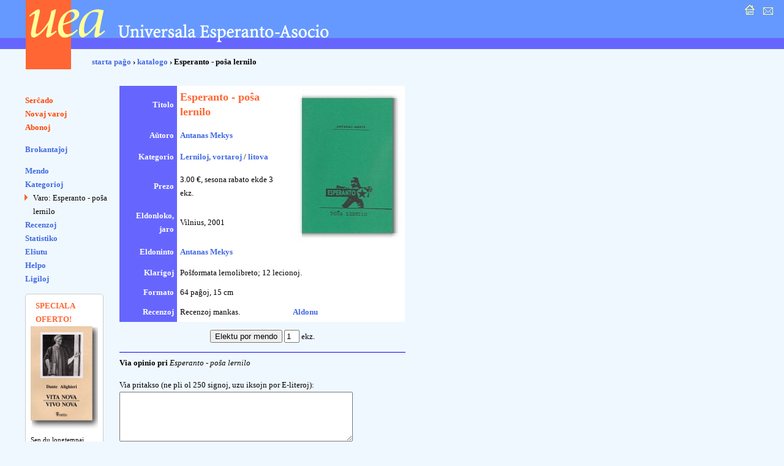

--- FILE ---
content_type: text/html; charset=UTF-8
request_url: https://katalogo.uea.org/index.php?inf=6944&opinio=aldonu
body_size: 2943
content:
<?xml version="1.0" encoding="UTF-8"?><!DOCTYPE html PUBLIC "-//W3C//DTD XHTML 1.0 Strict//EN" "http://www.w3.org/TR/xhtml1/DTD/xhtml1-strict.dtd">
<html xmlns="http://www.w3.org/1999/xhtml" xml:lang="eo" lang="eo">
<head>
<title>UEA.ORG: Katalogo  - Esperanto - poŝa lernilo</title>
<meta http-equiv="content-type" content="text/html; charset=UTF-8" />
<meta name="author" content="Dirk Bindmann, Andrej Grigorjevskij" />
<meta name="robots" content="follow" />
<meta content="text/css" />
<link rel="stylesheet" type="text/css" media="all" href="dat/enhavo.css" />
 <style type="text/css">
<!--

hr {
 border: none;
  background-color: #0000FF;
  color: #0000FF;
  height: 1px;
}
#tab1 {
	text-align: right;
    font-weight: bold;
    background-color: #6666FF;
    padding: 5px;
    color: #FFFFFF;

}
#tab {
	background-color: #FFFFFF;
    text-align: left;
    padding: 5px;

}
ul.brokspaco>li {
margin-bottom:10px;
}
-->
</style>
<link rel="alternate" type="application/rss+xml" href="https://katalogo.uea.org/laste.xml" title="Laste aperis en katalogo.uea.org" />

</head>
<body >
<div id="teknika_averto"><em>Via retumilo malbone traktas stilfoliojn. Tial vi ne povas vidi la &#285;ustan aspekton de tiu &#265;i pa&#285;o.</em></div>
<div id="kapnavigiloj"><a title="starta pa&#285;o" href="https://uea.org"><img src="dat/hejmo.gif" width="22" height="22" alt="enirpagho" /></a>
  
  <a title="kontaktu nin" href="https://uea.org/asocio/kontaktoj"><img src="dat/letero.gif" width="22" height="22" alt="kontakto" /></a></div>
<div id="kapo">
  <h6><img src="dat/uea.gif" width="540" height="113" alt="Universala Esperanto-Asocio" /></h6>
</div>

<div id="hierarkio"> <a href="https://uea.org">starta pa&#285;o</a>
&#8250; <a href='https://katalogo.uea.org'>katalogo</a> &#8250; Esperanto - poŝa lernilo</div>
<div id="menuo">
   <ul  id="chefligoj">
 <li><a href='/index.php'>Ser&#265;ado</a></li>
<li><a href='/index.php?st=novaj'>Novaj varoj</a></li>
<li><a href='/index.php?st=abonoj'>Abonoj</a></li>
</ul><ul class='brokspaco'><li><a href='/index.php?st=brokantaj'>Brokantaĵoj</a></li>
</ul>
<ul><li><a href='/index.php?vidu=jes'>Mendo</a></li>
<li><a href='/index.php?st=kat'>Kategorioj</a></li>
<ul class="sublisto"><li class="marko">Varo: Esperanto - poŝa lernilo</li></ul></li>
<li><a href='/index.php?st=recenzoj'>Recenzoj</a></li>
<li><a href='/index.php?st=list'>Statistiko</a></li>
<li><a href='/index.php?st=elshuto'>El&#349;utu</a> </li>
<li><a href='/index.php?kiel=helpo'>Helpo</a></li>
<li><a href='/index.php?kiel=ligiloj'>Ligiloj</a></li>
</ul>
 
<style type="text/css">
<!--
.col {
	color: #FF6633;
	font-weight: bold;
    font-size: 125%;
	padding-left:8px;
}
#col2 {
		font-size: 85%;

}
#col1 {
	border-radius: 5px;
	border: 1px solid #ccc;
	background-color: #fff;
	padding: 8px;
	width: 110px;
	font-size:80%;
}
-->
</style> <ul><div id='col1'><div class='col'>SPECIALA OFERTO!</div><a href='https://katalogo.uea.org?inf=7150'><img src='https://katalogo.uea.org/bildoj/7150.jpg' style='width:110px;'></a><div>Sen du longtempaj deĵorantoj en la CO, por UEA komenciĝas <div style='font-size:170%'><a href='https://katalogo.uea.org?inf=7150'>Vivo nova</a></div> Tiuokaze dum la tuta januaro ni ofertas, kun sesona rabato,
libron kun tiu titolo.
</div></ul>  </ul>
</div>
<div id="enhavo">
   <div id="chefteksto">
<table border='0' cellpadding='3' cellspacing = '0'>
<tr><td id='tab1'>Titolo </td><td id='tab'><font size='4'><font color='#ff6633'><b>Esperanto - poŝa lernilo</b></font></font></td><td rowspan='6' id='tab'>  <script language="JavaScript">
<!-- hide
function bild(nomo) {
up = "grandaj/";
fin = ".jpg";
pagho = up.concat(nomo).concat(fin);
          myWin= open(pagho, "displayWindow",
    "width=300,height=400,status=no,toolbar=no,menubar=no,scrollbars=yes,resizable=yes");

}
// -->
</script> <div align='right'><a href='javascript:bild(6944)'><img src='bildoj/6944.jpg' border=1></a></div>&nbsp;</td></tr>
<tr><td id='tab1'>A&#365;toro</td><td  id='tab'><a href='/index.php?trovu=jes&auxtoro=Antanas+Mekys'>
     Antanas Mekys</a>&nbsp;</td></tr>
<tr><td id='tab1'>Kategorio</td><td id='tab'><a href='/index.php?kateg=lvi'>Lerniloj, vortaroj</a> / <a href='/index.php?subkat=litova&trovu=jes'>
 litova</a></td></tr>
<tr><td id='tab1'>Prezo</td><td id='tab'> 3.00 &euro;, sesona rabato ekde 3 ekz.</td></tr>
<tr><td id='tab1'>Eldonloko, jaro</td><td id='tab'>Vilnius,  2001&nbsp;</td></tr>
<tr><td id='tab1'>Eldoninto</td><td id='tab'><a href='/index.php?trovu=jes&eldonisto=Antanas+Mekys'>Antanas Mekys</a>&nbsp;</td></tr>
<tr><td id='tab1'>Klarigoj</td><td id='tab' colspan='2'>Poŝformata lernolibreto; 12 lecionoj.</td></tr>
<tr><td id='tab1'>Formato </td><td id='tab' colspan='2'>64 pa&#285;oj,  15 cm&nbsp;</td></tr>
<tr><td id='tab1'>Recenzoj</td><td id='tab'> Recenzoj mankas. </td><td id='tab'><a href='/index.php?lib=6944&recenzo=aldonu'>Aldonu</a> </td></tr>
</table>
<p><center> <form action='/index.php' name= 'form' method='post'> <input type='hidden' name='vn' value='6944'>
<input type='hidden' name='pro' value='3.00'>
<input type='submit' id='mend' name='mend' value='Elektu por mendo'>&nbsp;<input type='text'name='kalkulo' value='1' size='1' maxlength='3'>
ekz.
</form></center> </p><hr /><p><strong>Via opinio pri</strong> <em>Esperanto - poŝa lernilo</em></p><form action='/index.php?inf=6944' name='form1' method='post'>
   <p><input type='hidden' name='rcif' value='37'><input type='hidden' name='datum' value='2026-01-21'>

Via pritakso (ne pli ol 250 signoj, uzu iksojn por E-literoj): <br />

<textarea name='opteksto' cols='45' rows='5'></textarea><br />
Subskribo:  <br />

<input type='text' name='opnomo' id='opnomo' size='20' maxlength='50'>
 &nbsp;&nbsp;<br>
 <p style='color:red'>Por kontroli vian E-lingvecon, bonvolu entajpi la nombron <strong>naŭ</strong> per cifero!: <br>
 <input type='text' name='kapt' value='' placeholder='Entajpu ciferon!'></p>

<input type='submit' id='opaldono' name='opaldono' value='Registru'>
<input type='text' name='kashita_kampo' size=1 value='' style='border:0px;width:0px;background:transparent;'>

<br />
<p>(Ni konsilas atente relegi la tekston antaŭ la publikigo,ĉar poste ĝi ne estos korektebla)</p>

</form>    <div id="paghopiedo">
    <dl>
      <dt>Demandoj: </dt>
      <dd><a href="mailto:libroservo@co.uea.org">libroservo@co.uea.org</a></dd>

      <dt>Katalogo:</dt>
      <dd><a href="https://katalogo.uea.org/">https://katalogo.uea.org</a></dd>
    </dl>
    <div id="piednavigiloj"><a href="https://uea.org">starta pa&#285;o</a> :: <a href="https://uea.org/asocio/kontaktoj">kontaktu nin</a></div>
  </div>
</div>
</body></html>
